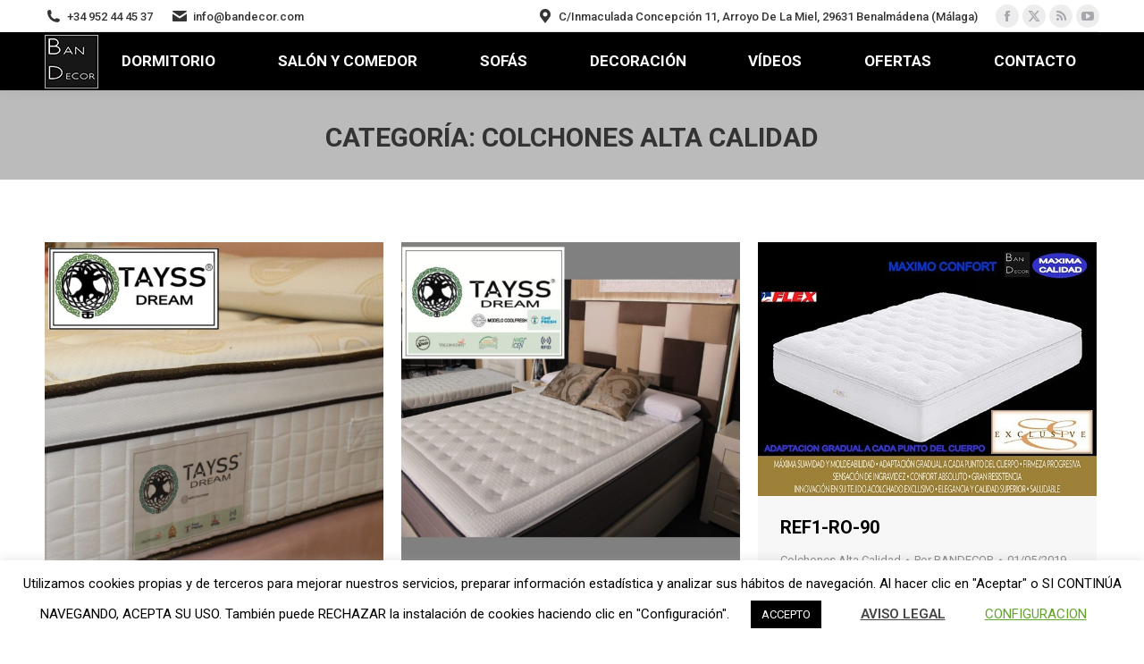

--- FILE ---
content_type: text/html; charset=UTF-8
request_url: https://www.bandecor.com/category/dormitorio/colchoneria-alta-calidad/colchones-alta-calidad/
body_size: 15960
content:
<!DOCTYPE html>
<!--[if !(IE 6) | !(IE 7) | !(IE 8)  ]><!-->
<html lang="es" prefix="og: https://ogp.me/ns#" class="no-js">
<!--<![endif]-->
<head>
	<meta charset="UTF-8" />
				<meta name="viewport" content="width=device-width, initial-scale=1, maximum-scale=1, user-scalable=0"/>
			<meta name="theme-color" content="#999999"/>	<link rel="profile" href="https://gmpg.org/xfn/11" />
		<style>img:is([sizes="auto" i], [sizes^="auto," i]) { contain-intrinsic-size: 3000px 1500px }</style>
	
<!-- Optimización para motores de búsqueda de Rank Math -  https://rankmath.com/ -->
<title>Colchones Alta Calidad - BANDECOR - MUEBLES BANDERAS</title>
<meta name="robots" content="index, follow, max-snippet:-1, max-video-preview:-1, max-image-preview:large"/>
<link rel="canonical" href="https://www.bandecor.com/category/dormitorio/colchoneria-alta-calidad/colchones-alta-calidad/" />
<meta property="og:locale" content="es_ES" />
<meta property="og:type" content="article" />
<meta property="og:title" content="Colchones Alta Calidad - BANDECOR - MUEBLES BANDERAS" />
<meta property="og:url" content="https://www.bandecor.com/category/dormitorio/colchoneria-alta-calidad/colchones-alta-calidad/" />
<meta property="og:site_name" content="BANDECOR - MUEBLES BANDERAS" />
<meta name="twitter:card" content="summary_large_image" />
<meta name="twitter:title" content="Colchones Alta Calidad - BANDECOR - MUEBLES BANDERAS" />
<meta name="twitter:label1" content="Entradas" />
<meta name="twitter:data1" content="6" />
<script type="application/ld+json" class="rank-math-schema">{"@context":"https://schema.org","@graph":[{"@type":"FurnitureStore","@id":"https://www.bandecor.com/#organization","name":"BANDECOR - MUEBLES BANDERAS","url":"https://www.bandecor.com","logo":{"@type":"ImageObject","@id":"https://www.bandecor.com/#logo","url":"https://www.bandecor.com/wp-content/uploads/2023/04/bandecor-logo-cuadrado-base.jpg","contentUrl":"https://www.bandecor.com/wp-content/uploads/2023/04/bandecor-logo-cuadrado-base.jpg","caption":"BANDECOR - MUEBLES BANDERAS","inLanguage":"es","width":"2362","height":"2362"},"openingHours":["Monday,Tuesday,Wednesday,Thursday,Friday,Saturday,Sunday 09:00-17:00"],"image":{"@id":"https://www.bandecor.com/#logo"}},{"@type":"WebSite","@id":"https://www.bandecor.com/#website","url":"https://www.bandecor.com","name":"BANDECOR - MUEBLES BANDERAS","alternateName":"BANDECOR","publisher":{"@id":"https://www.bandecor.com/#organization"},"inLanguage":"es"},{"@type":"CollectionPage","@id":"https://www.bandecor.com/category/dormitorio/colchoneria-alta-calidad/colchones-alta-calidad/#webpage","url":"https://www.bandecor.com/category/dormitorio/colchoneria-alta-calidad/colchones-alta-calidad/","name":"Colchones Alta Calidad - BANDECOR - MUEBLES BANDERAS","isPartOf":{"@id":"https://www.bandecor.com/#website"},"inLanguage":"es"}]}</script>
<!-- /Plugin Rank Math WordPress SEO -->

<link rel='dns-prefetch' href='//maps.googleapis.com' />
<link rel='dns-prefetch' href='//fonts.googleapis.com' />
<link rel="alternate" type="application/rss+xml" title="BANDECOR - MUEBLES BANDERAS &raquo; Feed" href="https://www.bandecor.com/feed/" />
<link rel="alternate" type="application/rss+xml" title="BANDECOR - MUEBLES BANDERAS &raquo; Feed de los comentarios" href="https://www.bandecor.com/comments/feed/" />
<link rel="alternate" type="application/rss+xml" title="BANDECOR - MUEBLES BANDERAS &raquo; Categoría Colchones Alta Calidad del feed" href="https://www.bandecor.com/category/dormitorio/colchoneria-alta-calidad/colchones-alta-calidad/feed/" />
<script>
window._wpemojiSettings = {"baseUrl":"https:\/\/s.w.org\/images\/core\/emoji\/16.0.1\/72x72\/","ext":".png","svgUrl":"https:\/\/s.w.org\/images\/core\/emoji\/16.0.1\/svg\/","svgExt":".svg","source":{"concatemoji":"https:\/\/www.bandecor.com\/wp-includes\/js\/wp-emoji-release.min.js?ver=6.8.3"}};
/*! This file is auto-generated */
!function(s,n){var o,i,e;function c(e){try{var t={supportTests:e,timestamp:(new Date).valueOf()};sessionStorage.setItem(o,JSON.stringify(t))}catch(e){}}function p(e,t,n){e.clearRect(0,0,e.canvas.width,e.canvas.height),e.fillText(t,0,0);var t=new Uint32Array(e.getImageData(0,0,e.canvas.width,e.canvas.height).data),a=(e.clearRect(0,0,e.canvas.width,e.canvas.height),e.fillText(n,0,0),new Uint32Array(e.getImageData(0,0,e.canvas.width,e.canvas.height).data));return t.every(function(e,t){return e===a[t]})}function u(e,t){e.clearRect(0,0,e.canvas.width,e.canvas.height),e.fillText(t,0,0);for(var n=e.getImageData(16,16,1,1),a=0;a<n.data.length;a++)if(0!==n.data[a])return!1;return!0}function f(e,t,n,a){switch(t){case"flag":return n(e,"\ud83c\udff3\ufe0f\u200d\u26a7\ufe0f","\ud83c\udff3\ufe0f\u200b\u26a7\ufe0f")?!1:!n(e,"\ud83c\udde8\ud83c\uddf6","\ud83c\udde8\u200b\ud83c\uddf6")&&!n(e,"\ud83c\udff4\udb40\udc67\udb40\udc62\udb40\udc65\udb40\udc6e\udb40\udc67\udb40\udc7f","\ud83c\udff4\u200b\udb40\udc67\u200b\udb40\udc62\u200b\udb40\udc65\u200b\udb40\udc6e\u200b\udb40\udc67\u200b\udb40\udc7f");case"emoji":return!a(e,"\ud83e\udedf")}return!1}function g(e,t,n,a){var r="undefined"!=typeof WorkerGlobalScope&&self instanceof WorkerGlobalScope?new OffscreenCanvas(300,150):s.createElement("canvas"),o=r.getContext("2d",{willReadFrequently:!0}),i=(o.textBaseline="top",o.font="600 32px Arial",{});return e.forEach(function(e){i[e]=t(o,e,n,a)}),i}function t(e){var t=s.createElement("script");t.src=e,t.defer=!0,s.head.appendChild(t)}"undefined"!=typeof Promise&&(o="wpEmojiSettingsSupports",i=["flag","emoji"],n.supports={everything:!0,everythingExceptFlag:!0},e=new Promise(function(e){s.addEventListener("DOMContentLoaded",e,{once:!0})}),new Promise(function(t){var n=function(){try{var e=JSON.parse(sessionStorage.getItem(o));if("object"==typeof e&&"number"==typeof e.timestamp&&(new Date).valueOf()<e.timestamp+604800&&"object"==typeof e.supportTests)return e.supportTests}catch(e){}return null}();if(!n){if("undefined"!=typeof Worker&&"undefined"!=typeof OffscreenCanvas&&"undefined"!=typeof URL&&URL.createObjectURL&&"undefined"!=typeof Blob)try{var e="postMessage("+g.toString()+"("+[JSON.stringify(i),f.toString(),p.toString(),u.toString()].join(",")+"));",a=new Blob([e],{type:"text/javascript"}),r=new Worker(URL.createObjectURL(a),{name:"wpTestEmojiSupports"});return void(r.onmessage=function(e){c(n=e.data),r.terminate(),t(n)})}catch(e){}c(n=g(i,f,p,u))}t(n)}).then(function(e){for(var t in e)n.supports[t]=e[t],n.supports.everything=n.supports.everything&&n.supports[t],"flag"!==t&&(n.supports.everythingExceptFlag=n.supports.everythingExceptFlag&&n.supports[t]);n.supports.everythingExceptFlag=n.supports.everythingExceptFlag&&!n.supports.flag,n.DOMReady=!1,n.readyCallback=function(){n.DOMReady=!0}}).then(function(){return e}).then(function(){var e;n.supports.everything||(n.readyCallback(),(e=n.source||{}).concatemoji?t(e.concatemoji):e.wpemoji&&e.twemoji&&(t(e.twemoji),t(e.wpemoji)))}))}((window,document),window._wpemojiSettings);
</script>
<style id='wp-emoji-styles-inline-css'>

	img.wp-smiley, img.emoji {
		display: inline !important;
		border: none !important;
		box-shadow: none !important;
		height: 1em !important;
		width: 1em !important;
		margin: 0 0.07em !important;
		vertical-align: -0.1em !important;
		background: none !important;
		padding: 0 !important;
	}
</style>
<style id='classic-theme-styles-inline-css'>
/*! This file is auto-generated */
.wp-block-button__link{color:#fff;background-color:#32373c;border-radius:9999px;box-shadow:none;text-decoration:none;padding:calc(.667em + 2px) calc(1.333em + 2px);font-size:1.125em}.wp-block-file__button{background:#32373c;color:#fff;text-decoration:none}
</style>
<style id='global-styles-inline-css'>
:root{--wp--preset--aspect-ratio--square: 1;--wp--preset--aspect-ratio--4-3: 4/3;--wp--preset--aspect-ratio--3-4: 3/4;--wp--preset--aspect-ratio--3-2: 3/2;--wp--preset--aspect-ratio--2-3: 2/3;--wp--preset--aspect-ratio--16-9: 16/9;--wp--preset--aspect-ratio--9-16: 9/16;--wp--preset--color--black: #000000;--wp--preset--color--cyan-bluish-gray: #abb8c3;--wp--preset--color--white: #FFF;--wp--preset--color--pale-pink: #f78da7;--wp--preset--color--vivid-red: #cf2e2e;--wp--preset--color--luminous-vivid-orange: #ff6900;--wp--preset--color--luminous-vivid-amber: #fcb900;--wp--preset--color--light-green-cyan: #7bdcb5;--wp--preset--color--vivid-green-cyan: #00d084;--wp--preset--color--pale-cyan-blue: #8ed1fc;--wp--preset--color--vivid-cyan-blue: #0693e3;--wp--preset--color--vivid-purple: #9b51e0;--wp--preset--color--accent: #999999;--wp--preset--color--dark-gray: #111;--wp--preset--color--light-gray: #767676;--wp--preset--gradient--vivid-cyan-blue-to-vivid-purple: linear-gradient(135deg,rgba(6,147,227,1) 0%,rgb(155,81,224) 100%);--wp--preset--gradient--light-green-cyan-to-vivid-green-cyan: linear-gradient(135deg,rgb(122,220,180) 0%,rgb(0,208,130) 100%);--wp--preset--gradient--luminous-vivid-amber-to-luminous-vivid-orange: linear-gradient(135deg,rgba(252,185,0,1) 0%,rgba(255,105,0,1) 100%);--wp--preset--gradient--luminous-vivid-orange-to-vivid-red: linear-gradient(135deg,rgba(255,105,0,1) 0%,rgb(207,46,46) 100%);--wp--preset--gradient--very-light-gray-to-cyan-bluish-gray: linear-gradient(135deg,rgb(238,238,238) 0%,rgb(169,184,195) 100%);--wp--preset--gradient--cool-to-warm-spectrum: linear-gradient(135deg,rgb(74,234,220) 0%,rgb(151,120,209) 20%,rgb(207,42,186) 40%,rgb(238,44,130) 60%,rgb(251,105,98) 80%,rgb(254,248,76) 100%);--wp--preset--gradient--blush-light-purple: linear-gradient(135deg,rgb(255,206,236) 0%,rgb(152,150,240) 100%);--wp--preset--gradient--blush-bordeaux: linear-gradient(135deg,rgb(254,205,165) 0%,rgb(254,45,45) 50%,rgb(107,0,62) 100%);--wp--preset--gradient--luminous-dusk: linear-gradient(135deg,rgb(255,203,112) 0%,rgb(199,81,192) 50%,rgb(65,88,208) 100%);--wp--preset--gradient--pale-ocean: linear-gradient(135deg,rgb(255,245,203) 0%,rgb(182,227,212) 50%,rgb(51,167,181) 100%);--wp--preset--gradient--electric-grass: linear-gradient(135deg,rgb(202,248,128) 0%,rgb(113,206,126) 100%);--wp--preset--gradient--midnight: linear-gradient(135deg,rgb(2,3,129) 0%,rgb(40,116,252) 100%);--wp--preset--font-size--small: 13px;--wp--preset--font-size--medium: 20px;--wp--preset--font-size--large: 36px;--wp--preset--font-size--x-large: 42px;--wp--preset--spacing--20: 0.44rem;--wp--preset--spacing--30: 0.67rem;--wp--preset--spacing--40: 1rem;--wp--preset--spacing--50: 1.5rem;--wp--preset--spacing--60: 2.25rem;--wp--preset--spacing--70: 3.38rem;--wp--preset--spacing--80: 5.06rem;--wp--preset--shadow--natural: 6px 6px 9px rgba(0, 0, 0, 0.2);--wp--preset--shadow--deep: 12px 12px 50px rgba(0, 0, 0, 0.4);--wp--preset--shadow--sharp: 6px 6px 0px rgba(0, 0, 0, 0.2);--wp--preset--shadow--outlined: 6px 6px 0px -3px rgba(255, 255, 255, 1), 6px 6px rgba(0, 0, 0, 1);--wp--preset--shadow--crisp: 6px 6px 0px rgba(0, 0, 0, 1);}:where(.is-layout-flex){gap: 0.5em;}:where(.is-layout-grid){gap: 0.5em;}body .is-layout-flex{display: flex;}.is-layout-flex{flex-wrap: wrap;align-items: center;}.is-layout-flex > :is(*, div){margin: 0;}body .is-layout-grid{display: grid;}.is-layout-grid > :is(*, div){margin: 0;}:where(.wp-block-columns.is-layout-flex){gap: 2em;}:where(.wp-block-columns.is-layout-grid){gap: 2em;}:where(.wp-block-post-template.is-layout-flex){gap: 1.25em;}:where(.wp-block-post-template.is-layout-grid){gap: 1.25em;}.has-black-color{color: var(--wp--preset--color--black) !important;}.has-cyan-bluish-gray-color{color: var(--wp--preset--color--cyan-bluish-gray) !important;}.has-white-color{color: var(--wp--preset--color--white) !important;}.has-pale-pink-color{color: var(--wp--preset--color--pale-pink) !important;}.has-vivid-red-color{color: var(--wp--preset--color--vivid-red) !important;}.has-luminous-vivid-orange-color{color: var(--wp--preset--color--luminous-vivid-orange) !important;}.has-luminous-vivid-amber-color{color: var(--wp--preset--color--luminous-vivid-amber) !important;}.has-light-green-cyan-color{color: var(--wp--preset--color--light-green-cyan) !important;}.has-vivid-green-cyan-color{color: var(--wp--preset--color--vivid-green-cyan) !important;}.has-pale-cyan-blue-color{color: var(--wp--preset--color--pale-cyan-blue) !important;}.has-vivid-cyan-blue-color{color: var(--wp--preset--color--vivid-cyan-blue) !important;}.has-vivid-purple-color{color: var(--wp--preset--color--vivid-purple) !important;}.has-black-background-color{background-color: var(--wp--preset--color--black) !important;}.has-cyan-bluish-gray-background-color{background-color: var(--wp--preset--color--cyan-bluish-gray) !important;}.has-white-background-color{background-color: var(--wp--preset--color--white) !important;}.has-pale-pink-background-color{background-color: var(--wp--preset--color--pale-pink) !important;}.has-vivid-red-background-color{background-color: var(--wp--preset--color--vivid-red) !important;}.has-luminous-vivid-orange-background-color{background-color: var(--wp--preset--color--luminous-vivid-orange) !important;}.has-luminous-vivid-amber-background-color{background-color: var(--wp--preset--color--luminous-vivid-amber) !important;}.has-light-green-cyan-background-color{background-color: var(--wp--preset--color--light-green-cyan) !important;}.has-vivid-green-cyan-background-color{background-color: var(--wp--preset--color--vivid-green-cyan) !important;}.has-pale-cyan-blue-background-color{background-color: var(--wp--preset--color--pale-cyan-blue) !important;}.has-vivid-cyan-blue-background-color{background-color: var(--wp--preset--color--vivid-cyan-blue) !important;}.has-vivid-purple-background-color{background-color: var(--wp--preset--color--vivid-purple) !important;}.has-black-border-color{border-color: var(--wp--preset--color--black) !important;}.has-cyan-bluish-gray-border-color{border-color: var(--wp--preset--color--cyan-bluish-gray) !important;}.has-white-border-color{border-color: var(--wp--preset--color--white) !important;}.has-pale-pink-border-color{border-color: var(--wp--preset--color--pale-pink) !important;}.has-vivid-red-border-color{border-color: var(--wp--preset--color--vivid-red) !important;}.has-luminous-vivid-orange-border-color{border-color: var(--wp--preset--color--luminous-vivid-orange) !important;}.has-luminous-vivid-amber-border-color{border-color: var(--wp--preset--color--luminous-vivid-amber) !important;}.has-light-green-cyan-border-color{border-color: var(--wp--preset--color--light-green-cyan) !important;}.has-vivid-green-cyan-border-color{border-color: var(--wp--preset--color--vivid-green-cyan) !important;}.has-pale-cyan-blue-border-color{border-color: var(--wp--preset--color--pale-cyan-blue) !important;}.has-vivid-cyan-blue-border-color{border-color: var(--wp--preset--color--vivid-cyan-blue) !important;}.has-vivid-purple-border-color{border-color: var(--wp--preset--color--vivid-purple) !important;}.has-vivid-cyan-blue-to-vivid-purple-gradient-background{background: var(--wp--preset--gradient--vivid-cyan-blue-to-vivid-purple) !important;}.has-light-green-cyan-to-vivid-green-cyan-gradient-background{background: var(--wp--preset--gradient--light-green-cyan-to-vivid-green-cyan) !important;}.has-luminous-vivid-amber-to-luminous-vivid-orange-gradient-background{background: var(--wp--preset--gradient--luminous-vivid-amber-to-luminous-vivid-orange) !important;}.has-luminous-vivid-orange-to-vivid-red-gradient-background{background: var(--wp--preset--gradient--luminous-vivid-orange-to-vivid-red) !important;}.has-very-light-gray-to-cyan-bluish-gray-gradient-background{background: var(--wp--preset--gradient--very-light-gray-to-cyan-bluish-gray) !important;}.has-cool-to-warm-spectrum-gradient-background{background: var(--wp--preset--gradient--cool-to-warm-spectrum) !important;}.has-blush-light-purple-gradient-background{background: var(--wp--preset--gradient--blush-light-purple) !important;}.has-blush-bordeaux-gradient-background{background: var(--wp--preset--gradient--blush-bordeaux) !important;}.has-luminous-dusk-gradient-background{background: var(--wp--preset--gradient--luminous-dusk) !important;}.has-pale-ocean-gradient-background{background: var(--wp--preset--gradient--pale-ocean) !important;}.has-electric-grass-gradient-background{background: var(--wp--preset--gradient--electric-grass) !important;}.has-midnight-gradient-background{background: var(--wp--preset--gradient--midnight) !important;}.has-small-font-size{font-size: var(--wp--preset--font-size--small) !important;}.has-medium-font-size{font-size: var(--wp--preset--font-size--medium) !important;}.has-large-font-size{font-size: var(--wp--preset--font-size--large) !important;}.has-x-large-font-size{font-size: var(--wp--preset--font-size--x-large) !important;}
:where(.wp-block-post-template.is-layout-flex){gap: 1.25em;}:where(.wp-block-post-template.is-layout-grid){gap: 1.25em;}
:where(.wp-block-columns.is-layout-flex){gap: 2em;}:where(.wp-block-columns.is-layout-grid){gap: 2em;}
:root :where(.wp-block-pullquote){font-size: 1.5em;line-height: 1.6;}
</style>
<link rel='stylesheet' id='cookie-law-info-css' href='https://www.bandecor.com/wp-content/plugins/cookie-law-info/legacy/public/css/cookie-law-info-public.css?ver=3.3.5' media='all' />
<link rel='stylesheet' id='cookie-law-info-gdpr-css' href='https://www.bandecor.com/wp-content/plugins/cookie-law-info/legacy/public/css/cookie-law-info-gdpr.css?ver=3.3.5' media='all' />
<link rel='stylesheet' id='the7-font-css' href='https://www.bandecor.com/wp-content/themes/dt-the7/fonts/icomoon-the7-font/icomoon-the7-font.min.css?ver=12.9.1' media='all' />
<link rel='stylesheet' id='the7-awesome-fonts-css' href='https://www.bandecor.com/wp-content/themes/dt-the7/fonts/FontAwesome/css/all.min.css?ver=12.9.1' media='all' />
<link rel='stylesheet' id='the7-awesome-fonts-back-css' href='https://www.bandecor.com/wp-content/themes/dt-the7/fonts/FontAwesome/back-compat.min.css?ver=12.9.1' media='all' />
<link rel='stylesheet' id='the7-Defaults-css' href='https://www.bandecor.com/wp-content/uploads/smile_fonts/Defaults/Defaults.css?ver=6.8.3' media='all' />
<link rel='stylesheet' id='the7-icomoon-font-awesome-14x14-css' href='https://www.bandecor.com/wp-content/uploads/smile_fonts/icomoon-font-awesome-14x14/icomoon-font-awesome-14x14.css?ver=6.8.3' media='all' />
<link rel='stylesheet' id='js_composer_front-css' href='//www.bandecor.com/wp-content/uploads/js_composer/js_composer_front_custom.css?ver=8.6.1' media='all' />
<link rel='stylesheet' id='dt-web-fonts-css' href='https://fonts.googleapis.com/css?family=Roboto:400,500,600,700%7CRoboto+Condensed:400,600,700' media='all' />
<link rel='stylesheet' id='dt-main-css' href='https://www.bandecor.com/wp-content/themes/dt-the7/css/main.min.css?ver=12.9.1' media='all' />
<style id='dt-main-inline-css'>
body #load {
  display: block;
  height: 100%;
  overflow: hidden;
  position: fixed;
  width: 100%;
  z-index: 9901;
  opacity: 1;
  visibility: visible;
  transition: all .35s ease-out;
}
.load-wrap {
  width: 100%;
  height: 100%;
  background-position: center center;
  background-repeat: no-repeat;
  text-align: center;
  display: -ms-flexbox;
  display: -ms-flex;
  display: flex;
  -ms-align-items: center;
  -ms-flex-align: center;
  align-items: center;
  -ms-flex-flow: column wrap;
  flex-flow: column wrap;
  -ms-flex-pack: center;
  -ms-justify-content: center;
  justify-content: center;
}
.load-wrap > svg {
  position: absolute;
  top: 50%;
  left: 50%;
  transform: translate(-50%,-50%);
}
#load {
  background: var(--the7-elementor-beautiful-loading-bg,rgba(51,51,51,0.3));
  --the7-beautiful-spinner-color2: var(--the7-beautiful-spinner-color,#000000);
}

</style>
<link rel='stylesheet' id='the7-custom-scrollbar-css' href='https://www.bandecor.com/wp-content/themes/dt-the7/lib/custom-scrollbar/custom-scrollbar.min.css?ver=12.9.1' media='all' />
<link rel='stylesheet' id='the7-wpbakery-css' href='https://www.bandecor.com/wp-content/themes/dt-the7/css/wpbakery.min.css?ver=12.9.1' media='all' />
<link rel='stylesheet' id='the7-css-vars-css' href='https://www.bandecor.com/wp-content/uploads/the7-css/css-vars.css?ver=f468312b37ea' media='all' />
<link rel='stylesheet' id='dt-custom-css' href='https://www.bandecor.com/wp-content/uploads/the7-css/custom.css?ver=f468312b37ea' media='all' />
<link rel='stylesheet' id='dt-media-css' href='https://www.bandecor.com/wp-content/uploads/the7-css/media.css?ver=f468312b37ea' media='all' />
<link rel='stylesheet' id='the7-mega-menu-css' href='https://www.bandecor.com/wp-content/uploads/the7-css/mega-menu.css?ver=f468312b37ea' media='all' />
<link rel='stylesheet' id='the7-elements-css' href='https://www.bandecor.com/wp-content/uploads/the7-css/post-type-dynamic.css?ver=f468312b37ea' media='all' />
<link rel='stylesheet' id='style-css' href='https://www.bandecor.com/wp-content/themes/dt-the7/style.css?ver=12.9.1' media='all' />
<link rel='stylesheet' id='ultimate-vc-addons-style-min-css' href='https://www.bandecor.com/wp-content/plugins/Ultimate_VC_Addons/assets/min-css/ultimate.min.css?ver=3.21.1' media='all' />
<link rel='stylesheet' id='ultimate-vc-addons-icons-css' href='https://www.bandecor.com/wp-content/plugins/Ultimate_VC_Addons/assets/css/icons.css?ver=3.21.1' media='all' />
<link rel='stylesheet' id='ultimate-vc-addons-vidcons-css' href='https://www.bandecor.com/wp-content/plugins/Ultimate_VC_Addons/assets/fonts/vidcons.css?ver=3.21.1' media='all' />
<link rel='stylesheet' id='ultimate-vc-addons-selected-google-fonts-style-css' href='https://fonts.googleapis.com/css?family=Roboto+Condensed:normal,700|Roboto:normal,700&#038;subset=latin-ext,cyrillic-ext,cyrillic,greek-ext,greek,latin,vietnamese' media='all' />
<script src="https://www.bandecor.com/wp-includes/js/jquery/jquery.min.js?ver=3.7.1" id="jquery-core-js"></script>
<script src="https://www.bandecor.com/wp-includes/js/jquery/jquery-migrate.min.js?ver=3.4.1" id="jquery-migrate-js"></script>
<script id="cookie-law-info-js-extra">
var Cli_Data = {"nn_cookie_ids":[],"cookielist":[],"non_necessary_cookies":[],"ccpaEnabled":"","ccpaRegionBased":"","ccpaBarEnabled":"","strictlyEnabled":["necessary","obligatoire"],"ccpaType":"gdpr","js_blocking":"","custom_integration":"","triggerDomRefresh":"","secure_cookies":""};
var cli_cookiebar_settings = {"animate_speed_hide":"500","animate_speed_show":"500","background":"#FFF","border":"#b1a6a6c2","border_on":"","button_1_button_colour":"#000","button_1_button_hover":"#000000","button_1_link_colour":"#fff","button_1_as_button":"1","button_1_new_win":"","button_2_button_colour":"#333","button_2_button_hover":"#292929","button_2_link_colour":"#444","button_2_as_button":"","button_2_hidebar":"","button_3_button_colour":"#000","button_3_button_hover":"#000000","button_3_link_colour":"#fff","button_3_as_button":"1","button_3_new_win":"","button_4_button_colour":"#000","button_4_button_hover":"#000000","button_4_link_colour":"#62a329","button_4_as_button":"","button_7_button_colour":"#61a229","button_7_button_hover":"#4e8221","button_7_link_colour":"#fff","button_7_as_button":"1","button_7_new_win":"","font_family":"inherit","header_fix":"","notify_animate_hide":"1","notify_animate_show":"","notify_div_id":"#cookie-law-info-bar","notify_position_horizontal":"right","notify_position_vertical":"bottom","scroll_close":"","scroll_close_reload":"","accept_close_reload":"","reject_close_reload":"1","showagain_tab":"","showagain_background":"#fff","showagain_border":"#000","showagain_div_id":"#cookie-law-info-again","showagain_x_position":"100px","text":"#000","show_once_yn":"","show_once":"10000","logging_on":"","as_popup":"","popup_overlay":"1","bar_heading_text":"","cookie_bar_as":"banner","popup_showagain_position":"bottom-right","widget_position":"left"};
var log_object = {"ajax_url":"https:\/\/www.bandecor.com\/wp-admin\/admin-ajax.php"};
</script>
<script src="https://www.bandecor.com/wp-content/plugins/cookie-law-info/legacy/public/js/cookie-law-info-public.js?ver=3.3.5" id="cookie-law-info-js"></script>
<script data-jetpack-boost="ignore" src="//www.bandecor.com/wp-content/plugins/revslider/sr6/assets/js/rbtools.min.js?ver=6.7.37" id="tp-tools-js"></script>
<script data-jetpack-boost="ignore" src="//www.bandecor.com/wp-content/plugins/revslider/sr6/assets/js/rs6.min.js?ver=6.7.37" id="revmin-js"></script>
<script id="dt-above-fold-js-extra">
var dtLocal = {"themeUrl":"https:\/\/www.bandecor.com\/wp-content\/themes\/dt-the7","passText":"Para ver esta publicaci\u00f3n protegida, introduce la contrase\u00f1a debajo:","moreButtonText":{"loading":"Cargando...","loadMore":"Cargar m\u00e1s"},"postID":"1051","ajaxurl":"https:\/\/www.bandecor.com\/wp-admin\/admin-ajax.php","REST":{"baseUrl":"https:\/\/www.bandecor.com\/wp-json\/the7\/v1","endpoints":{"sendMail":"\/send-mail"}},"contactMessages":{"required":"Existen errores.","terms":"Please accept the privacy policy.","fillTheCaptchaError":"Please, fill the captcha."},"captchaSiteKey":"","ajaxNonce":"033de2b2ef","pageData":{"type":"archive","template":"archive","layout":"masonry"},"themeSettings":{"smoothScroll":"off","lazyLoading":false,"desktopHeader":{"height":60},"ToggleCaptionEnabled":"disabled","ToggleCaption":"Navigation","floatingHeader":{"showAfter":140,"showMenu":true,"height":60,"logo":{"showLogo":true,"html":"<img class=\" preload-me\" src=\"https:\/\/www.bandecor.com\/wp-content\/uploads\/2019\/04\/bandecor-logo-60.jpg\" srcset=\"https:\/\/www.bandecor.com\/wp-content\/uploads\/2019\/04\/bandecor-logo-60.jpg 60w, https:\/\/www.bandecor.com\/wp-content\/uploads\/2019\/04\/bandecor-logo-60.jpg 60w\" width=\"60\" height=\"60\"   sizes=\"60px\" alt=\"BANDECOR - MUEBLES BANDERAS\" \/>","url":"https:\/\/www.bandecor.com\/"}},"topLine":{"floatingTopLine":{"logo":{"showLogo":false,"html":""}}},"mobileHeader":{"firstSwitchPoint":1050,"secondSwitchPoint":778,"firstSwitchPointHeight":60,"secondSwitchPointHeight":60,"mobileToggleCaptionEnabled":"left","mobileToggleCaption":"MENU"},"stickyMobileHeaderFirstSwitch":{"logo":{"html":"<img class=\" preload-me\" src=\"https:\/\/www.bandecor.com\/wp-content\/uploads\/2019\/04\/bandecor-logo-60.jpg\" srcset=\"https:\/\/www.bandecor.com\/wp-content\/uploads\/2019\/04\/bandecor-logo-60.jpg 60w, https:\/\/www.bandecor.com\/wp-content\/uploads\/2019\/04\/bandecor-logo-60.jpg 60w\" width=\"60\" height=\"60\"   sizes=\"60px\" alt=\"BANDECOR - MUEBLES BANDERAS\" \/>"}},"stickyMobileHeaderSecondSwitch":{"logo":{"html":"<img class=\" preload-me\" src=\"https:\/\/www.bandecor.com\/wp-content\/uploads\/2019\/04\/bandecor-logo-60.jpg\" srcset=\"https:\/\/www.bandecor.com\/wp-content\/uploads\/2019\/04\/bandecor-logo-60.jpg 60w, https:\/\/www.bandecor.com\/wp-content\/uploads\/2019\/04\/bandecor-logo-60.jpg 60w\" width=\"60\" height=\"60\"   sizes=\"60px\" alt=\"BANDECOR - MUEBLES BANDERAS\" \/>"}},"sidebar":{"switchPoint":990},"boxedWidth":"1340px"},"VCMobileScreenWidth":"778"};
var dtShare = {"shareButtonText":{"facebook":"Compartir en Facebook","twitter":"Share on X","pinterest":"Tweet","linkedin":"Compartir en Linkedin","whatsapp":"Compartir en Whatsapp"},"overlayOpacity":"85"};
</script>
<script src="https://www.bandecor.com/wp-content/themes/dt-the7/js/above-the-fold.min.js?ver=12.9.1" id="dt-above-fold-js"></script>
<script src="https://www.bandecor.com/wp-content/plugins/Ultimate_VC_Addons/assets/min-js/modernizr-custom.min.js?ver=3.21.1" id="ultimate-vc-addons-modernizr-js"></script>
<script src="https://www.bandecor.com/wp-content/plugins/Ultimate_VC_Addons/assets/min-js/jquery-ui.min.js?ver=3.21.1" id="jquery_ui-js"></script>
<script src="https://maps.googleapis.com/maps/api/js" id="ultimate-vc-addons-googleapis-js"></script>
<script src="https://www.bandecor.com/wp-includes/js/jquery/ui/core.min.js?ver=1.13.3" id="jquery-ui-core-js"></script>
<script src="https://www.bandecor.com/wp-includes/js/jquery/ui/mouse.min.js?ver=1.13.3" id="jquery-ui-mouse-js"></script>
<script src="https://www.bandecor.com/wp-includes/js/jquery/ui/slider.min.js?ver=1.13.3" id="jquery-ui-slider-js"></script>
<script src="https://www.bandecor.com/wp-content/plugins/Ultimate_VC_Addons/assets/min-js/jquery-ui-labeledslider.min.js?ver=3.21.1" id="ultimate-vc-addons_range_tick-js"></script>
<script src="https://www.bandecor.com/wp-content/plugins/Ultimate_VC_Addons/assets/min-js/ultimate.min.js?ver=3.21.1" id="ultimate-vc-addons-script-js"></script>
<script src="https://www.bandecor.com/wp-content/plugins/Ultimate_VC_Addons/assets/min-js/modal-all.min.js?ver=3.21.1" id="ultimate-vc-addons-modal-all-js"></script>
<script src="https://www.bandecor.com/wp-content/plugins/Ultimate_VC_Addons/assets/min-js/jparallax.min.js?ver=3.21.1" id="ultimate-vc-addons-jquery.shake-js"></script>
<script src="https://www.bandecor.com/wp-content/plugins/Ultimate_VC_Addons/assets/min-js/vhparallax.min.js?ver=3.21.1" id="ultimate-vc-addons-jquery.vhparallax-js"></script>
<script src="https://www.bandecor.com/wp-content/plugins/Ultimate_VC_Addons/assets/min-js/ultimate_bg.min.js?ver=3.21.1" id="ultimate-vc-addons-row-bg-js"></script>
<script src="https://www.bandecor.com/wp-content/plugins/Ultimate_VC_Addons/assets/min-js/mb-YTPlayer.min.js?ver=3.21.1" id="ultimate-vc-addons-jquery.ytplayer-js"></script>
<script></script><link rel="https://api.w.org/" href="https://www.bandecor.com/wp-json/" /><link rel="alternate" title="JSON" type="application/json" href="https://www.bandecor.com/wp-json/wp/v2/categories/43" /><link rel="EditURI" type="application/rsd+xml" title="RSD" href="https://www.bandecor.com/xmlrpc.php?rsd" />
<meta name="generator" content="WordPress 6.8.3" />

<!-- Meta Pixel Code -->
<script type='text/javascript'>
!function(f,b,e,v,n,t,s){if(f.fbq)return;n=f.fbq=function(){n.callMethod?
n.callMethod.apply(n,arguments):n.queue.push(arguments)};if(!f._fbq)f._fbq=n;
n.push=n;n.loaded=!0;n.version='2.0';n.queue=[];t=b.createElement(e);t.async=!0;
t.src=v;s=b.getElementsByTagName(e)[0];s.parentNode.insertBefore(t,s)}(window,
document,'script','https://connect.facebook.net/en_US/fbevents.js');
</script>
<!-- End Meta Pixel Code -->
<script type='text/javascript'>var url = window.location.origin + '?ob=open-bridge';
            fbq('set', 'openbridge', '140592096353546', url);
fbq('init', '140592096353546', {}, {
    "agent": "wordpress-6.8.3-4.1.5"
})</script><script type='text/javascript'>
    fbq('track', 'PageView', []);
  </script><meta name="generator" content="Powered by WPBakery Page Builder - drag and drop page builder for WordPress."/>
<meta name="generator" content="Powered by Slider Revolution 6.7.37 - responsive, Mobile-Friendly Slider Plugin for WordPress with comfortable drag and drop interface." />
<script type="text/javascript" id="the7-loader-script">
document.addEventListener("DOMContentLoaded", function(event) {
	var load = document.getElementById("load");
	if(!load.classList.contains('loader-removed')){
		var removeLoading = setTimeout(function() {
			load.className += " loader-removed";
		}, 300);
	}
});
</script>
		<link rel="icon" href="https://www.bandecor.com/wp-content/uploads/2019/04/bandecor-logo-16.jpg" type="image/jpeg" sizes="16x16"/><link rel="icon" href="https://www.bandecor.com/wp-content/uploads/2019/04/bandecor-logo-32.jpg" type="image/jpeg" sizes="32x32"/><script data-jetpack-boost="ignore">function setREVStartSize(e){
			//window.requestAnimationFrame(function() {
				window.RSIW = window.RSIW===undefined ? window.innerWidth : window.RSIW;
				window.RSIH = window.RSIH===undefined ? window.innerHeight : window.RSIH;
				try {
					var pw = document.getElementById(e.c).parentNode.offsetWidth,
						newh;
					pw = pw===0 || isNaN(pw) || (e.l=="fullwidth" || e.layout=="fullwidth") ? window.RSIW : pw;
					e.tabw = e.tabw===undefined ? 0 : parseInt(e.tabw);
					e.thumbw = e.thumbw===undefined ? 0 : parseInt(e.thumbw);
					e.tabh = e.tabh===undefined ? 0 : parseInt(e.tabh);
					e.thumbh = e.thumbh===undefined ? 0 : parseInt(e.thumbh);
					e.tabhide = e.tabhide===undefined ? 0 : parseInt(e.tabhide);
					e.thumbhide = e.thumbhide===undefined ? 0 : parseInt(e.thumbhide);
					e.mh = e.mh===undefined || e.mh=="" || e.mh==="auto" ? 0 : parseInt(e.mh,0);
					if(e.layout==="fullscreen" || e.l==="fullscreen")
						newh = Math.max(e.mh,window.RSIH);
					else{
						e.gw = Array.isArray(e.gw) ? e.gw : [e.gw];
						for (var i in e.rl) if (e.gw[i]===undefined || e.gw[i]===0) e.gw[i] = e.gw[i-1];
						e.gh = e.el===undefined || e.el==="" || (Array.isArray(e.el) && e.el.length==0)? e.gh : e.el;
						e.gh = Array.isArray(e.gh) ? e.gh : [e.gh];
						for (var i in e.rl) if (e.gh[i]===undefined || e.gh[i]===0) e.gh[i] = e.gh[i-1];
											
						var nl = new Array(e.rl.length),
							ix = 0,
							sl;
						e.tabw = e.tabhide>=pw ? 0 : e.tabw;
						e.thumbw = e.thumbhide>=pw ? 0 : e.thumbw;
						e.tabh = e.tabhide>=pw ? 0 : e.tabh;
						e.thumbh = e.thumbhide>=pw ? 0 : e.thumbh;
						for (var i in e.rl) nl[i] = e.rl[i]<window.RSIW ? 0 : e.rl[i];
						sl = nl[0];
						for (var i in nl) if (sl>nl[i] && nl[i]>0) { sl = nl[i]; ix=i;}
						var m = pw>(e.gw[ix]+e.tabw+e.thumbw) ? 1 : (pw-(e.tabw+e.thumbw)) / (e.gw[ix]);
						newh =  (e.gh[ix] * m) + (e.tabh + e.thumbh);
					}
					var el = document.getElementById(e.c);
					if (el!==null && el) el.style.height = newh+"px";
					el = document.getElementById(e.c+"_wrapper");
					if (el!==null && el) {
						el.style.height = newh+"px";
						el.style.display = "block";
					}
				} catch(e){
					console.log("Failure at Presize of Slider:" + e)
				}
			//});
		  };</script>
<noscript><style> .wpb_animate_when_almost_visible { opacity: 1; }</style></noscript><!-- Global site tag (gtag.js) - Google Analytics -->
<script async src="https://www.googletagmanager.com/gtag/js?id=UA-26491360-2"></script>
<script>
  window.dataLayer = window.dataLayer || [];
  function gtag(){dataLayer.push(arguments);}
  gtag('js', new Date());

  gtag('config', 'UA-26491360-2');
</script>

<!-- Google tag (gtag.js) -->
<script async src="https://www.googletagmanager.com/gtag/js?id=G-PXM76NH6MH"></script>
<script>
  window.dataLayer = window.dataLayer || [];
  function gtag(){dataLayer.push(arguments);}
  gtag('js', new Date());

  gtag('config', 'G-PXM76NH6MH');
</script></head>
<body id="the7-body" class="archive category category-colchones-alta-calidad category-43 wp-embed-responsive wp-theme-dt-the7 the7-core-ver-2.7.12 layout-masonry description-under-image dt-responsive-on ouside-mobile-menu-close-icon ouside-menu-close-icon mobile-hamburger-close-bg-enable mobile-hamburger-close-bg-hover-enable  fade-medium-mobile-menu-close-icon fade-medium-menu-close-icon srcset-enabled btn-flat custom-btn-color custom-btn-hover-color phantom-slide phantom-shadow-decoration phantom-custom-logo-on sticky-mobile-header top-header first-switch-logo-left first-switch-menu-right second-switch-logo-left second-switch-menu-right right-mobile-menu layzr-loading-on popup-message-style the7-ver-12.9.1 dt-fa-compatibility wpb-js-composer js-comp-ver-8.6.1 vc_responsive">

<!-- Meta Pixel Code -->
<noscript>
<img height="1" width="1" style="display:none" alt="fbpx"
src="https://www.facebook.com/tr?id=140592096353546&ev=PageView&noscript=1" />
</noscript>
<!-- End Meta Pixel Code -->
<!-- The7 12.9.1 -->
<div id="load" class="spinner-loader">
	<div class="load-wrap"><style type="text/css">
    [class*="the7-spinner-animate-"]{
        animation: spinner-animation 1s cubic-bezier(1,1,1,1) infinite;
        x:46.5px;
        y:40px;
        width:7px;
        height:20px;
        fill:var(--the7-beautiful-spinner-color2);
        opacity: 0.2;
    }
    .the7-spinner-animate-2{
        animation-delay: 0.083s;
    }
    .the7-spinner-animate-3{
        animation-delay: 0.166s;
    }
    .the7-spinner-animate-4{
         animation-delay: 0.25s;
    }
    .the7-spinner-animate-5{
         animation-delay: 0.33s;
    }
    .the7-spinner-animate-6{
         animation-delay: 0.416s;
    }
    .the7-spinner-animate-7{
         animation-delay: 0.5s;
    }
    .the7-spinner-animate-8{
         animation-delay: 0.58s;
    }
    .the7-spinner-animate-9{
         animation-delay: 0.666s;
    }
    .the7-spinner-animate-10{
         animation-delay: 0.75s;
    }
    .the7-spinner-animate-11{
        animation-delay: 0.83s;
    }
    .the7-spinner-animate-12{
        animation-delay: 0.916s;
    }
    @keyframes spinner-animation{
        from {
            opacity: 1;
        }
        to{
            opacity: 0;
        }
    }
</style>
<svg width="75px" height="75px" xmlns="http://www.w3.org/2000/svg" viewBox="0 0 100 100" preserveAspectRatio="xMidYMid">
	<rect class="the7-spinner-animate-1" rx="5" ry="5" transform="rotate(0 50 50) translate(0 -30)"></rect>
	<rect class="the7-spinner-animate-2" rx="5" ry="5" transform="rotate(30 50 50) translate(0 -30)"></rect>
	<rect class="the7-spinner-animate-3" rx="5" ry="5" transform="rotate(60 50 50) translate(0 -30)"></rect>
	<rect class="the7-spinner-animate-4" rx="5" ry="5" transform="rotate(90 50 50) translate(0 -30)"></rect>
	<rect class="the7-spinner-animate-5" rx="5" ry="5" transform="rotate(120 50 50) translate(0 -30)"></rect>
	<rect class="the7-spinner-animate-6" rx="5" ry="5" transform="rotate(150 50 50) translate(0 -30)"></rect>
	<rect class="the7-spinner-animate-7" rx="5" ry="5" transform="rotate(180 50 50) translate(0 -30)"></rect>
	<rect class="the7-spinner-animate-8" rx="5" ry="5" transform="rotate(210 50 50) translate(0 -30)"></rect>
	<rect class="the7-spinner-animate-9" rx="5" ry="5" transform="rotate(240 50 50) translate(0 -30)"></rect>
	<rect class="the7-spinner-animate-10" rx="5" ry="5" transform="rotate(270 50 50) translate(0 -30)"></rect>
	<rect class="the7-spinner-animate-11" rx="5" ry="5" transform="rotate(300 50 50) translate(0 -30)"></rect>
	<rect class="the7-spinner-animate-12" rx="5" ry="5" transform="rotate(330 50 50) translate(0 -30)"></rect>
</svg></div>
</div>
<div id="page" >
	<a class="skip-link screen-reader-text" href="#content">Saltar al contenido</a>

<div class="masthead inline-header justify widgets full-height shadow-decoration shadow-mobile-header-decoration animate-position-mobile-menu-icon mobile-left-caption mobile-menu-icon-bg-on mobile-menu-icon-hover-bg-on dt-parent-menu-clickable show-sub-menu-on-hover show-device-logo show-mobile-logo" >

	<div class="top-bar line-content">
	<div class="top-bar-bg" ></div>
	<div class="left-widgets mini-widgets"><span class="mini-contacts phone show-on-desktop in-menu-first-switch in-menu-second-switch"><i class="fa-fw the7-mw-icon-phone-bold"></i>+34 952 44 45 37</span><span class="mini-contacts email show-on-desktop in-menu-first-switch in-menu-second-switch"><i class="fa-fw the7-mw-icon-mail-bold"></i>info@bandecor.com</span></div><div class="right-widgets mini-widgets"><span class="mini-contacts address show-on-desktop in-menu-first-switch in-menu-second-switch"><i class="fa-fw the7-mw-icon-address-bold"></i>C/Inmaculada Concepción 11, Arroyo De La Miel, 29631 Benalmádena (Málaga) </span><div class="soc-ico show-on-desktop in-menu-first-switch in-menu-second-switch custom-bg disabled-border border-off hover-accent-bg hover-disabled-border  hover-border-off"><a title="Facebook page opens in new window" href="https://www.facebook.com/bandecor" target="_blank" class="facebook"><span class="soc-font-icon"></span><span class="screen-reader-text">Facebook page opens in new window</span></a><a title="X page opens in new window" href="https://www.twitter.com/bandecor" target="_blank" class="twitter"><span class="soc-font-icon"></span><span class="screen-reader-text">X page opens in new window</span></a><a title="Rss page opens in new window" href="http://bandecor-mueblesbandera.blogspot.com.es/" target="_blank" class="rss"><span class="soc-font-icon"></span><span class="screen-reader-text">Rss page opens in new window</span></a><a title="YouTube page opens in new window" href="https://www.youtube.com/user/MegaMnnnn/videos" target="_blank" class="you-tube"><span class="soc-font-icon"></span><span class="screen-reader-text">YouTube page opens in new window</span></a></div></div></div>

	<header class="header-bar" role="banner">

		<div class="branding">
	<div id="site-title" class="assistive-text">BANDECOR &#8211; MUEBLES BANDERAS</div>
	<div id="site-description" class="assistive-text">El mejor lugar donde encontrar todo lo necesario para amueblar y decorar tu hogar.</div>
	<a class="" href="https://www.bandecor.com/"><img class=" preload-me" src="https://www.bandecor.com/wp-content/uploads/2019/04/bandecor-logo-60.jpg" srcset="https://www.bandecor.com/wp-content/uploads/2019/04/bandecor-logo-60.jpg 60w, https://www.bandecor.com/wp-content/uploads/2019/04/bandecor-logo-60.jpg 60w" width="60" height="60"   sizes="60px" alt="BANDECOR - MUEBLES BANDERAS" /><img class="mobile-logo preload-me" src="https://www.bandecor.com/wp-content/uploads/2019/04/bandecor-logo-60.jpg" srcset="https://www.bandecor.com/wp-content/uploads/2019/04/bandecor-logo-60.jpg 60w, https://www.bandecor.com/wp-content/uploads/2019/04/bandecor-logo-60.jpg 60w" width="60" height="60"   sizes="60px" alt="BANDECOR - MUEBLES BANDERAS" /></a></div>

		<ul id="primary-menu" class="main-nav underline-decoration l-to-r-line outside-item-remove-margin"><li class="menu-item menu-item-type-post_type menu-item-object-page menu-item-has-children menu-item-570 first has-children depth-0"><a href='https://www.bandecor.com/dormitorio/' data-level='1' aria-haspopup='true' aria-expanded='false'><span class="menu-item-text"><span class="menu-text">Dormitorio</span></span></a><ul class="sub-nav hover-style-bg level-arrows-on" role="group"><li class="menu-item menu-item-type-post_type menu-item-object-page menu-item-576 first depth-1"><a href='https://www.bandecor.com/dormitorio/colchoneria/' data-level='2'><span class="menu-item-text"><span class="menu-text">Colchoneria</span></span></a></li> <li class="menu-item menu-item-type-post_type menu-item-object-page menu-item-625 depth-1"><a href='https://www.bandecor.com/dormitorio/colchoneria-alta-calidad/' data-level='2'><span class="menu-item-text"><span class="menu-text">Colchoneria Alta Calidad</span></span></a></li> <li class="menu-item menu-item-type-post_type menu-item-object-page menu-item-575 depth-1"><a href='https://www.bandecor.com/dormitorio/dormitorios-jumeviles/' data-level='2'><span class="menu-item-text"><span class="menu-text">Dormitorios Juveniles</span></span></a></li> <li class="menu-item menu-item-type-post_type menu-item-object-page menu-item-626 depth-1"><a href='https://www.bandecor.com/dormitorio/dormitorios-jumeviles-alta-calidad/' data-level='2'><span class="menu-item-text"><span class="menu-text">Dormitorios Juveniles Alta Calidad</span></span></a></li> <li class="menu-item menu-item-type-post_type menu-item-object-page menu-item-640 depth-1"><a href='https://www.bandecor.com/dormitorio/sillas-escritorio/' data-level='2'><span class="menu-item-text"><span class="menu-text">Sillas Escritorio</span></span></a></li> <li class="menu-item menu-item-type-post_type menu-item-object-page menu-item-573 depth-1"><a href='https://www.bandecor.com/dormitorio/dormitorios-matrimonio/' data-level='2'><span class="menu-item-text"><span class="menu-text">Dormitorios Matrimonio</span></span></a></li> <li class="menu-item menu-item-type-post_type menu-item-object-page menu-item-627 depth-1"><a href='https://www.bandecor.com/dormitorio/dormitorios-matrimonio-alta-calidad/' data-level='2'><span class="menu-item-text"><span class="menu-text">Dormitorios Matrimonio Alta Calidad</span></span></a></li> </ul></li> <li class="menu-item menu-item-type-post_type menu-item-object-page menu-item-has-children menu-item-583 has-children depth-0"><a href='https://www.bandecor.com/salon-y-comedor/' data-level='1' aria-haspopup='true' aria-expanded='false'><span class="menu-item-text"><span class="menu-text">Salón y Comedor</span></span></a><ul class="sub-nav hover-style-bg level-arrows-on" role="group"><li class="menu-item menu-item-type-post_type menu-item-object-page menu-item-584 first depth-1"><a href='https://www.bandecor.com/salon-y-comedor/salones-y-comedores/' data-level='2'><span class="menu-item-text"><span class="menu-text">Salones y Comedores</span></span></a></li> <li class="menu-item menu-item-type-post_type menu-item-object-page menu-item-629 depth-1"><a href='https://www.bandecor.com/salon-y-comedor/salones-alta-calidad/' data-level='2'><span class="menu-item-text"><span class="menu-text">Salones Alta Calidad</span></span></a></li> <li class="menu-item menu-item-type-post_type menu-item-object-page menu-item-630 depth-1"><a href='https://www.bandecor.com/salon-y-comedor/multifuncionales-salon-alta-calidad/' data-level='2'><span class="menu-item-text"><span class="menu-text">Multifuncionales Salón Alta Calidad</span></span></a></li> </ul></li> <li class="menu-item menu-item-type-post_type menu-item-object-page menu-item-585 depth-0"><a href='https://www.bandecor.com/salon-y-comedor/sofas/' data-level='1'><span class="menu-item-text"><span class="menu-text">Sofás</span></span></a></li> <li class="menu-item menu-item-type-post_type menu-item-object-page menu-item-has-children menu-item-631 has-children depth-0"><a href='https://www.bandecor.com/decoracion/' data-level='1' aria-haspopup='true' aria-expanded='false'><span class="menu-item-text"><span class="menu-text">Decoración</span></span></a><ul class="sub-nav hover-style-bg level-arrows-on" role="group"><li class="menu-item menu-item-type-post_type menu-item-object-page menu-item-632 first depth-1"><a href='https://www.bandecor.com/decoracion/cuadros/' data-level='2'><span class="menu-item-text"><span class="menu-text">Cuadros</span></span></a></li> <li class="menu-item menu-item-type-post_type menu-item-object-page menu-item-633 depth-1"><a href='https://www.bandecor.com/decoracion/cuadros-alta-calidad/' data-level='2'><span class="menu-item-text"><span class="menu-text">Cuadros Alta Calidad</span></span></a></li> <li class="menu-item menu-item-type-post_type menu-item-object-page menu-item-636 depth-1"><a href='https://www.bandecor.com/decoracion/alfombras-alta-calidad/' data-level='2'><span class="menu-item-text"><span class="menu-text">Alfombras Alta Calidad</span></span></a></li> <li class="menu-item menu-item-type-post_type menu-item-object-page menu-item-638 depth-1"><a href='https://www.bandecor.com/decoracion/decoracion-alta-calidad/' data-level='2'><span class="menu-item-text"><span class="menu-text">Decoración Alta Calidad</span></span></a></li> </ul></li> <li class="menu-item menu-item-type-custom menu-item-object-custom menu-item-3819 depth-0"><a href='https://www.youtube.com/user/MegaMnnnn/videos' data-level='1'><span class="menu-item-text"><span class="menu-text">Vídeos</span></span></a></li> <li class="menu-item menu-item-type-post_type menu-item-object-page menu-item-has-children menu-item-641 has-children depth-0"><a href='https://www.bandecor.com/ofertas/' data-level='1' aria-haspopup='true' aria-expanded='false'><span class="menu-item-text"><span class="menu-text">Ofertas</span></span></a><ul class="sub-nav hover-style-bg level-arrows-on" role="group"><li class="menu-item menu-item-type-post_type menu-item-object-page menu-item-646 first depth-1"><a href='https://www.bandecor.com/ofertas/ofertas-temporales/' data-level='2'><span class="menu-item-text"><span class="menu-text">Ofertas Temporales</span></span></a></li> <li class="menu-item menu-item-type-post_type menu-item-object-page menu-item-29040 depth-1"><a href='https://www.bandecor.com/ofertas/zona-kit/' data-level='2'><span class="menu-item-text"><span class="menu-text">Zona KIT</span></span></a></li> </ul></li> <li class="menu-item menu-item-type-post_type menu-item-object-page menu-item-643 last depth-0"><a href='https://www.bandecor.com/contacto/' data-level='1'><span class="menu-item-text"><span class="menu-text">CONTACTO</span></span></a></li> </ul>
		<div class="mini-widgets"></div>
	</header>

</div>
<div class="dt-close-mobile-menu-icon" aria-label="Close" role="button" tabindex="0"><div class="close-line-wrap"><span class="close-line"></span><span class="close-line"></span><span class="close-line"></span></div></div><div role="navigation" aria-label="Main Menu" class="dt-mobile-header mobile-menu-show-divider">
		<ul id="mobile-menu" class="mobile-main-nav">
		<li class="menu-item menu-item-type-post_type menu-item-object-page menu-item-has-children menu-item-570 first has-children depth-0"><a href='https://www.bandecor.com/dormitorio/' data-level='1' aria-haspopup='true' aria-expanded='false'><span class="menu-item-text"><span class="menu-text">Dormitorio</span></span></a><ul class="sub-nav hover-style-bg level-arrows-on" role="group"><li class="menu-item menu-item-type-post_type menu-item-object-page menu-item-576 first depth-1"><a href='https://www.bandecor.com/dormitorio/colchoneria/' data-level='2'><span class="menu-item-text"><span class="menu-text">Colchoneria</span></span></a></li> <li class="menu-item menu-item-type-post_type menu-item-object-page menu-item-625 depth-1"><a href='https://www.bandecor.com/dormitorio/colchoneria-alta-calidad/' data-level='2'><span class="menu-item-text"><span class="menu-text">Colchoneria Alta Calidad</span></span></a></li> <li class="menu-item menu-item-type-post_type menu-item-object-page menu-item-575 depth-1"><a href='https://www.bandecor.com/dormitorio/dormitorios-jumeviles/' data-level='2'><span class="menu-item-text"><span class="menu-text">Dormitorios Juveniles</span></span></a></li> <li class="menu-item menu-item-type-post_type menu-item-object-page menu-item-626 depth-1"><a href='https://www.bandecor.com/dormitorio/dormitorios-jumeviles-alta-calidad/' data-level='2'><span class="menu-item-text"><span class="menu-text">Dormitorios Juveniles Alta Calidad</span></span></a></li> <li class="menu-item menu-item-type-post_type menu-item-object-page menu-item-640 depth-1"><a href='https://www.bandecor.com/dormitorio/sillas-escritorio/' data-level='2'><span class="menu-item-text"><span class="menu-text">Sillas Escritorio</span></span></a></li> <li class="menu-item menu-item-type-post_type menu-item-object-page menu-item-573 depth-1"><a href='https://www.bandecor.com/dormitorio/dormitorios-matrimonio/' data-level='2'><span class="menu-item-text"><span class="menu-text">Dormitorios Matrimonio</span></span></a></li> <li class="menu-item menu-item-type-post_type menu-item-object-page menu-item-627 depth-1"><a href='https://www.bandecor.com/dormitorio/dormitorios-matrimonio-alta-calidad/' data-level='2'><span class="menu-item-text"><span class="menu-text">Dormitorios Matrimonio Alta Calidad</span></span></a></li> </ul></li> <li class="menu-item menu-item-type-post_type menu-item-object-page menu-item-has-children menu-item-583 has-children depth-0"><a href='https://www.bandecor.com/salon-y-comedor/' data-level='1' aria-haspopup='true' aria-expanded='false'><span class="menu-item-text"><span class="menu-text">Salón y Comedor</span></span></a><ul class="sub-nav hover-style-bg level-arrows-on" role="group"><li class="menu-item menu-item-type-post_type menu-item-object-page menu-item-584 first depth-1"><a href='https://www.bandecor.com/salon-y-comedor/salones-y-comedores/' data-level='2'><span class="menu-item-text"><span class="menu-text">Salones y Comedores</span></span></a></li> <li class="menu-item menu-item-type-post_type menu-item-object-page menu-item-629 depth-1"><a href='https://www.bandecor.com/salon-y-comedor/salones-alta-calidad/' data-level='2'><span class="menu-item-text"><span class="menu-text">Salones Alta Calidad</span></span></a></li> <li class="menu-item menu-item-type-post_type menu-item-object-page menu-item-630 depth-1"><a href='https://www.bandecor.com/salon-y-comedor/multifuncionales-salon-alta-calidad/' data-level='2'><span class="menu-item-text"><span class="menu-text">Multifuncionales Salón Alta Calidad</span></span></a></li> </ul></li> <li class="menu-item menu-item-type-post_type menu-item-object-page menu-item-585 depth-0"><a href='https://www.bandecor.com/salon-y-comedor/sofas/' data-level='1'><span class="menu-item-text"><span class="menu-text">Sofás</span></span></a></li> <li class="menu-item menu-item-type-post_type menu-item-object-page menu-item-has-children menu-item-631 has-children depth-0"><a href='https://www.bandecor.com/decoracion/' data-level='1' aria-haspopup='true' aria-expanded='false'><span class="menu-item-text"><span class="menu-text">Decoración</span></span></a><ul class="sub-nav hover-style-bg level-arrows-on" role="group"><li class="menu-item menu-item-type-post_type menu-item-object-page menu-item-632 first depth-1"><a href='https://www.bandecor.com/decoracion/cuadros/' data-level='2'><span class="menu-item-text"><span class="menu-text">Cuadros</span></span></a></li> <li class="menu-item menu-item-type-post_type menu-item-object-page menu-item-633 depth-1"><a href='https://www.bandecor.com/decoracion/cuadros-alta-calidad/' data-level='2'><span class="menu-item-text"><span class="menu-text">Cuadros Alta Calidad</span></span></a></li> <li class="menu-item menu-item-type-post_type menu-item-object-page menu-item-636 depth-1"><a href='https://www.bandecor.com/decoracion/alfombras-alta-calidad/' data-level='2'><span class="menu-item-text"><span class="menu-text">Alfombras Alta Calidad</span></span></a></li> <li class="menu-item menu-item-type-post_type menu-item-object-page menu-item-638 depth-1"><a href='https://www.bandecor.com/decoracion/decoracion-alta-calidad/' data-level='2'><span class="menu-item-text"><span class="menu-text">Decoración Alta Calidad</span></span></a></li> </ul></li> <li class="menu-item menu-item-type-custom menu-item-object-custom menu-item-3819 depth-0"><a href='https://www.youtube.com/user/MegaMnnnn/videos' data-level='1'><span class="menu-item-text"><span class="menu-text">Vídeos</span></span></a></li> <li class="menu-item menu-item-type-post_type menu-item-object-page menu-item-has-children menu-item-641 has-children depth-0"><a href='https://www.bandecor.com/ofertas/' data-level='1' aria-haspopup='true' aria-expanded='false'><span class="menu-item-text"><span class="menu-text">Ofertas</span></span></a><ul class="sub-nav hover-style-bg level-arrows-on" role="group"><li class="menu-item menu-item-type-post_type menu-item-object-page menu-item-646 first depth-1"><a href='https://www.bandecor.com/ofertas/ofertas-temporales/' data-level='2'><span class="menu-item-text"><span class="menu-text">Ofertas Temporales</span></span></a></li> <li class="menu-item menu-item-type-post_type menu-item-object-page menu-item-29040 depth-1"><a href='https://www.bandecor.com/ofertas/zona-kit/' data-level='2'><span class="menu-item-text"><span class="menu-text">Zona KIT</span></span></a></li> </ul></li> <li class="menu-item menu-item-type-post_type menu-item-object-page menu-item-643 last depth-0"><a href='https://www.bandecor.com/contacto/' data-level='1'><span class="menu-item-text"><span class="menu-text">CONTACTO</span></span></a></li> 	</ul>
	<div class='mobile-mini-widgets-in-menu'></div>
</div>

		<div class="page-title title-center solid-bg breadcrumbs-off page-title-responsive-enabled">
			<div class="wf-wrap">

				<div class="page-title-head hgroup"><h1 >Categoría: <span>Colchones Alta Calidad</span></h1></div>			</div>
		</div>

		

<div id="main" class="sidebar-none sidebar-divider-vertical">

	
	<div class="main-gradient"></div>
	<div class="wf-wrap">
	<div class="wf-container-main">

	

	<!-- Content -->
	<div id="content" class="content" role="main">

		<div class="wf-container loading-effect-fade-in iso-container bg-under-post description-under-image content-align-left" data-padding="10px" data-cur-page="1" data-width="320px" data-columns="3">
<div class="wf-cell iso-item" data-post-id="1051" data-date="2019-05-01T11:19:38+02:00" data-name="REF1004-CGT">
	<article class="post post-1051 type-post status-publish format-standard has-post-thumbnail hentry category-colchones-alta-calidad category-43 bg-on fullwidth-img description-off">

		
			<div class="blog-media wf-td">

				<p><a href="https://www.bandecor.com/dormitorio/colchoneria-alta-calidad/colchones-alta-calidad/ref1004-cgt/" class="alignnone rollover layzr-bg" ><img class="preload-me iso-lazy-load aspect" src="data:image/svg+xml,%3Csvg%20xmlns%3D&#39;http%3A%2F%2Fwww.w3.org%2F2000%2Fsvg&#39;%20viewBox%3D&#39;0%200%20640%20640&#39;%2F%3E" data-src="https://www.bandecor.com/wp-content/uploads/2019/05/REF1004-CGT-1-640x640.jpg" data-srcset="https://www.bandecor.com/wp-content/uploads/2019/05/REF1004-CGT-1-640x640.jpg 640w, https://www.bandecor.com/wp-content/uploads/2019/05/REF1004-CGT-1.jpg 999w" loading="eager" style="--ratio: 640 / 640" sizes="(max-width: 640px) 100vw, 640px" alt="" title="REF1004-CGT-1" width="640" height="640"  /></a></p>
			</div>

		
		<div class="blog-content wf-td">
			<h3 class="entry-title"><a href="https://www.bandecor.com/dormitorio/colchoneria-alta-calidad/colchones-alta-calidad/ref1004-cgt/" title="REF1004-CGT" rel="bookmark">REF1004-CGT</a></h3>

			<div class="entry-meta"><span class="category-link"><a href="https://www.bandecor.com/category/dormitorio/colchoneria-alta-calidad/colchones-alta-calidad/" >Colchones Alta Calidad</a></span><a class="author vcard" href="https://www.bandecor.com/author/admin264zzupt3/" title="Ver todas las publicaciones de BANDECOR" rel="author">Por <span class="fn">BANDECOR</span></a><a href="https://www.bandecor.com/2019/05/01/" title="11:19" class="data-link" rel="bookmark"><time class="entry-date updated" datetime="2019-05-01T11:19:38+02:00">01/05/2019</time></a></div><p>El mejor lugar donde encontrar todo lo necesario para amueblar y decorar tu hogar. Dando soluciones a todas tus necesidades, desde los muebles más económicos a los de más alta calidad.</p>

		</div>

	</article>

</div>
<div class="wf-cell iso-item" data-post-id="1044" data-date="2019-05-01T11:16:01+02:00" data-name="REF1004-CCF">
	<article class="post post-1044 type-post status-publish format-standard has-post-thumbnail hentry category-colchones-alta-calidad category-43 bg-on fullwidth-img description-off">

		
			<div class="blog-media wf-td">

				<p><a href="https://www.bandecor.com/dormitorio/colchoneria-alta-calidad/colchones-alta-calidad/ref1004-ccf/" class="alignnone rollover layzr-bg" ><img class="preload-me iso-lazy-load aspect" src="data:image/svg+xml,%3Csvg%20xmlns%3D&#39;http%3A%2F%2Fwww.w3.org%2F2000%2Fsvg&#39;%20viewBox%3D&#39;0%200%20640%20640&#39;%2F%3E" data-src="https://www.bandecor.com/wp-content/uploads/2019/05/REF1004-CCF-1-640x640.jpg" data-srcset="https://www.bandecor.com/wp-content/uploads/2019/05/REF1004-CCF-1-640x640.jpg 640w, https://www.bandecor.com/wp-content/uploads/2019/05/REF1004-CCF-1.jpg 999w" loading="eager" style="--ratio: 640 / 640" sizes="(max-width: 640px) 100vw, 640px" alt="" title="REF1004-CCF-1" width="640" height="640"  /></a></p>
			</div>

		
		<div class="blog-content wf-td">
			<h3 class="entry-title"><a href="https://www.bandecor.com/dormitorio/colchoneria-alta-calidad/colchones-alta-calidad/ref1004-ccf/" title="REF1004-CCF" rel="bookmark">REF1004-CCF</a></h3>

			<div class="entry-meta"><span class="category-link"><a href="https://www.bandecor.com/category/dormitorio/colchoneria-alta-calidad/colchones-alta-calidad/" >Colchones Alta Calidad</a></span><a class="author vcard" href="https://www.bandecor.com/author/admin264zzupt3/" title="Ver todas las publicaciones de BANDECOR" rel="author">Por <span class="fn">BANDECOR</span></a><a href="https://www.bandecor.com/2019/05/01/" title="11:16" class="data-link" rel="bookmark"><time class="entry-date updated" datetime="2019-05-01T11:16:01+02:00">01/05/2019</time></a></div><p>El mejor lugar donde encontrar todo lo necesario para amueblar y decorar tu hogar. Dando soluciones a todas tus necesidades, desde los muebles más económicos a los de más alta calidad.</p>

		</div>

	</article>

</div>
<div class="wf-cell iso-item" data-post-id="1039" data-date="2019-05-01T11:12:05+02:00" data-name="REF1-RO-90">
	<article class="post post-1039 type-post status-publish format-standard has-post-thumbnail hentry category-colchones-alta-calidad category-43 bg-on fullwidth-img description-off">

		
			<div class="blog-media wf-td">

				<p><a href="https://www.bandecor.com/dormitorio/colchoneria-alta-calidad/colchones-alta-calidad/ref1-ro-90/" class="alignnone rollover layzr-bg" ><img class="preload-me iso-lazy-load aspect" src="data:image/svg+xml,%3Csvg%20xmlns%3D&#39;http%3A%2F%2Fwww.w3.org%2F2000%2Fsvg&#39;%20viewBox%3D&#39;0%200%20600%20450&#39;%2F%3E" data-src="https://www.bandecor.com/wp-content/uploads/2019/05/REF1-RO-90-1.jpg" data-srcset="https://www.bandecor.com/wp-content/uploads/2019/05/REF1-RO-90-1.jpg 600w" loading="eager" style="--ratio: 600 / 450" sizes="(max-width: 600px) 100vw, 600px" alt="" title="REF1-RO-90-1" width="600" height="450"  /></a></p>
			</div>

		
		<div class="blog-content wf-td">
			<h3 class="entry-title"><a href="https://www.bandecor.com/dormitorio/colchoneria-alta-calidad/colchones-alta-calidad/ref1-ro-90/" title="REF1-RO-90" rel="bookmark">REF1-RO-90</a></h3>

			<div class="entry-meta"><span class="category-link"><a href="https://www.bandecor.com/category/dormitorio/colchoneria-alta-calidad/colchones-alta-calidad/" >Colchones Alta Calidad</a></span><a class="author vcard" href="https://www.bandecor.com/author/admin264zzupt3/" title="Ver todas las publicaciones de BANDECOR" rel="author">Por <span class="fn">BANDECOR</span></a><a href="https://www.bandecor.com/2019/05/01/" title="11:12" class="data-link" rel="bookmark"><time class="entry-date updated" datetime="2019-05-01T11:12:05+02:00">01/05/2019</time></a></div><p>El mejor lugar donde encontrar todo lo necesario para amueblar y decorar tu hogar. Dando soluciones a todas tus necesidades, desde los muebles más económicos a los de más alta calidad.</p>

		</div>

	</article>

</div>
<div class="wf-cell iso-item" data-post-id="1033" data-date="2019-05-01T11:08:28+02:00" data-name="REF1-CINP">
	<article class="post post-1033 type-post status-publish format-standard has-post-thumbnail hentry category-colchones-alta-calidad category-43 bg-on fullwidth-img description-off">

		
			<div class="blog-media wf-td">

				<p><a href="https://www.bandecor.com/dormitorio/colchoneria-alta-calidad/colchones-alta-calidad/ref1-cinp/" class="alignnone rollover layzr-bg" ><img class="preload-me iso-lazy-load aspect" src="data:image/svg+xml,%3Csvg%20xmlns%3D&#39;http%3A%2F%2Fwww.w3.org%2F2000%2Fsvg&#39;%20viewBox%3D&#39;0%200%20640%20640&#39;%2F%3E" data-src="https://www.bandecor.com/wp-content/uploads/2019/05/REF1-CINP-2-640x640.jpg" data-srcset="https://www.bandecor.com/wp-content/uploads/2019/05/REF1-CINP-2-640x640.jpg 640w, https://www.bandecor.com/wp-content/uploads/2019/05/REF1-CINP-2.jpg 999w" loading="eager" style="--ratio: 640 / 640" sizes="(max-width: 640px) 100vw, 640px" alt="" title="REF1-CINP-2" width="640" height="640"  /></a></p>
			</div>

		
		<div class="blog-content wf-td">
			<h3 class="entry-title"><a href="https://www.bandecor.com/dormitorio/colchoneria-alta-calidad/colchones-alta-calidad/ref1-cinp/" title="REF1-CINP" rel="bookmark">REF1-CINP</a></h3>

			<div class="entry-meta"><span class="category-link"><a href="https://www.bandecor.com/category/dormitorio/colchoneria-alta-calidad/colchones-alta-calidad/" >Colchones Alta Calidad</a></span><a class="author vcard" href="https://www.bandecor.com/author/admin264zzupt3/" title="Ver todas las publicaciones de BANDECOR" rel="author">Por <span class="fn">BANDECOR</span></a><a href="https://www.bandecor.com/2019/05/01/" title="11:08" class="data-link" rel="bookmark"><time class="entry-date updated" datetime="2019-05-01T11:08:28+02:00">01/05/2019</time></a></div><p>El mejor lugar donde encontrar todo lo necesario para amueblar y decorar tu hogar. Dando soluciones a todas tus necesidades, desde los muebles más económicos a los de más alta calidad.</p>

		</div>

	</article>

</div>
<div class="wf-cell iso-item" data-post-id="1027" data-date="2019-05-01T11:05:36+02:00" data-name="REF1-CET">
	<article class="post post-1027 type-post status-publish format-standard has-post-thumbnail hentry category-colchones-alta-calidad category-43 bg-on fullwidth-img description-off">

		
			<div class="blog-media wf-td">

				<p><a href="https://www.bandecor.com/dormitorio/colchoneria-alta-calidad/colchones-alta-calidad/ref1-cet/" class="alignnone rollover layzr-bg" ><img class="preload-me iso-lazy-load aspect" src="data:image/svg+xml,%3Csvg%20xmlns%3D&#39;http%3A%2F%2Fwww.w3.org%2F2000%2Fsvg&#39;%20viewBox%3D&#39;0%200%20640%20640&#39;%2F%3E" data-src="https://www.bandecor.com/wp-content/uploads/2019/05/REF1-CET-1-640x640.jpg" data-srcset="https://www.bandecor.com/wp-content/uploads/2019/05/REF1-CET-1-640x640.jpg 640w, https://www.bandecor.com/wp-content/uploads/2019/05/REF1-CET-1.jpg 999w" loading="eager" style="--ratio: 640 / 640" sizes="(max-width: 640px) 100vw, 640px" alt="" title="REF1-CET-1" width="640" height="640"  /></a></p>
			</div>

		
		<div class="blog-content wf-td">
			<h3 class="entry-title"><a href="https://www.bandecor.com/dormitorio/colchoneria-alta-calidad/colchones-alta-calidad/ref1-cet/" title="REF1-CET" rel="bookmark">REF1-CET</a></h3>

			<div class="entry-meta"><span class="category-link"><a href="https://www.bandecor.com/category/dormitorio/colchoneria-alta-calidad/colchones-alta-calidad/" >Colchones Alta Calidad</a></span><a class="author vcard" href="https://www.bandecor.com/author/admin264zzupt3/" title="Ver todas las publicaciones de BANDECOR" rel="author">Por <span class="fn">BANDECOR</span></a><a href="https://www.bandecor.com/2019/05/01/" title="11:05" class="data-link" rel="bookmark"><time class="entry-date updated" datetime="2019-05-01T11:05:36+02:00">01/05/2019</time></a></div><p>El mejor lugar donde encontrar todo lo necesario para amueblar y decorar tu hogar. Dando soluciones a todas tus necesidades, desde los muebles más económicos a los de más alta calidad.</p>

		</div>

	</article>

</div>
<div class="wf-cell iso-item" data-post-id="1021" data-date="2019-05-01T11:00:34+02:00" data-name="REF1-AL-90">
	<article class="post post-1021 type-post status-publish format-standard has-post-thumbnail hentry category-colchones-alta-calidad category-43 bg-on fullwidth-img description-off">

		
			<div class="blog-media wf-td">

				<p><a href="https://www.bandecor.com/dormitorio/colchoneria-alta-calidad/colchones-alta-calidad/ref1-al-90/" class="alignnone rollover layzr-bg" ><img class="preload-me iso-lazy-load aspect" src="data:image/svg+xml,%3Csvg%20xmlns%3D&#39;http%3A%2F%2Fwww.w3.org%2F2000%2Fsvg&#39;%20viewBox%3D&#39;0%200%20600%20450&#39;%2F%3E" data-src="https://www.bandecor.com/wp-content/uploads/2019/05/REF1-AL-90-1.jpg" data-srcset="https://www.bandecor.com/wp-content/uploads/2019/05/REF1-AL-90-1.jpg 600w" loading="eager" style="--ratio: 600 / 450" sizes="(max-width: 600px) 100vw, 600px" alt="" title="REF1-AL-90-1" width="600" height="450"  /></a></p>
			</div>

		
		<div class="blog-content wf-td">
			<h3 class="entry-title"><a href="https://www.bandecor.com/dormitorio/colchoneria-alta-calidad/colchones-alta-calidad/ref1-al-90/" title="REF1-AL-90" rel="bookmark">REF1-AL-90</a></h3>

			<div class="entry-meta"><span class="category-link"><a href="https://www.bandecor.com/category/dormitorio/colchoneria-alta-calidad/colchones-alta-calidad/" >Colchones Alta Calidad</a></span><a class="author vcard" href="https://www.bandecor.com/author/admin264zzupt3/" title="Ver todas las publicaciones de BANDECOR" rel="author">Por <span class="fn">BANDECOR</span></a><a href="https://www.bandecor.com/2019/05/01/" title="11:00" class="data-link" rel="bookmark"><time class="entry-date updated" datetime="2019-05-01T11:00:34+02:00">01/05/2019</time></a></div><p>El mejor lugar donde encontrar todo lo necesario para amueblar y decorar tu hogar. Dando soluciones a todas tus necesidades, desde los muebles más económicos a los de más alta calidad.</p>

		</div>

	</article>

</div></div>
	</div><!-- #content -->

	

			</div><!-- .wf-container -->
		</div><!-- .wf-wrap -->

	
	</div><!-- #main -->

	


	<!-- !Footer -->
	<footer id="footer" class="footer solid-bg footer-outline-decoration"  role="contentinfo">

		
<!-- !Bottom-bar -->
<div id="bottom-bar" class="full-width-line logo-left">
    <div class="wf-wrap">
        <div class="wf-container-bottom">

			
                <div class="wf-float-left">

					Copyright 2025
                </div>

			
            <div class="wf-float-right">

				
            </div>

        </div><!-- .wf-container-bottom -->
    </div><!-- .wf-wrap -->
</div><!-- #bottom-bar -->
	</footer><!-- #footer -->

<a href="#" class="scroll-top"><svg version="1.1" xmlns="http://www.w3.org/2000/svg" xmlns:xlink="http://www.w3.org/1999/xlink" x="0px" y="0px"
	 viewBox="0 0 16 16" style="enable-background:new 0 0 16 16;" xml:space="preserve">
<path d="M11.7,6.3l-3-3C8.5,3.1,8.3,3,8,3c0,0,0,0,0,0C7.7,3,7.5,3.1,7.3,3.3l-3,3c-0.4,0.4-0.4,1,0,1.4c0.4,0.4,1,0.4,1.4,0L7,6.4
	V12c0,0.6,0.4,1,1,1s1-0.4,1-1V6.4l1.3,1.3c0.4,0.4,1,0.4,1.4,0C11.9,7.5,12,7.3,12,7S11.9,6.5,11.7,6.3z"/>
</svg><span class="screen-reader-text">Ir a Tienda</span></a>

</div><!-- #page -->


		<script>
			window.RS_MODULES = window.RS_MODULES || {};
			window.RS_MODULES.modules = window.RS_MODULES.modules || {};
			window.RS_MODULES.waiting = window.RS_MODULES.waiting || [];
			window.RS_MODULES.defered = false;
			window.RS_MODULES.moduleWaiting = window.RS_MODULES.moduleWaiting || {};
			window.RS_MODULES.type = 'compiled';
		</script>
		<script type="speculationrules">
{"prefetch":[{"source":"document","where":{"and":[{"href_matches":"\/*"},{"not":{"href_matches":["\/wp-*.php","\/wp-admin\/*","\/wp-content\/uploads\/*","\/wp-content\/*","\/wp-content\/plugins\/*","\/wp-content\/themes\/dt-the7\/*","\/*\\?(.+)"]}},{"not":{"selector_matches":"a[rel~=\"nofollow\"]"}},{"not":{"selector_matches":".no-prefetch, .no-prefetch a"}}]},"eagerness":"conservative"}]}
</script>
<!--googleoff: all--><div id="cookie-law-info-bar" data-nosnippet="true"><span>Utilizamos cookies propias y de terceros para mejorar nuestros servicios, preparar información estadística y analizar sus hábitos de navegación. Al hacer clic en "Aceptar" o SI CONTINÚA NAVEGANDO, ACEPTA SU USO. También puede RECHAZAR la instalación de cookies haciendo clic en "Configuración". <a role='button' data-cli_action="accept" id="cookie_action_close_header" class="medium cli-plugin-button cli-plugin-main-button cookie_action_close_header cli_action_button wt-cli-accept-btn" style="margin:5px 20px 5px 20px">ACCEPTO</a> <a href="https://www.bandecor.com/politica-de-cookies/" id="CONSTANT_OPEN_URL" class="cli-plugin-main-link" style="margin:5px 20px 5px 20px">AVISO LEGAL</a> <a role='button' class="cli_settings_button" style="margin:5px 20px 5px 20px">CONFIGURACION</a></span></div><div id="cookie-law-info-again" data-nosnippet="true"><span id="cookie_hdr_showagain">Política de Cookies</span></div><div class="cli-modal" data-nosnippet="true" id="cliSettingsPopup" tabindex="-1" role="dialog" aria-labelledby="cliSettingsPopup" aria-hidden="true">
  <div class="cli-modal-dialog" role="document">
	<div class="cli-modal-content cli-bar-popup">
		  <button type="button" class="cli-modal-close" id="cliModalClose">
			<svg class="" viewBox="0 0 24 24"><path d="M19 6.41l-1.41-1.41-5.59 5.59-5.59-5.59-1.41 1.41 5.59 5.59-5.59 5.59 1.41 1.41 5.59-5.59 5.59 5.59 1.41-1.41-5.59-5.59z"></path><path d="M0 0h24v24h-24z" fill="none"></path></svg>
			<span class="wt-cli-sr-only">Cerrar</span>
		  </button>
		  <div class="cli-modal-body">
			<div class="cli-container-fluid cli-tab-container">
	<div class="cli-row">
		<div class="cli-col-12 cli-align-items-stretch cli-px-0">
			<div class="cli-privacy-overview">
				<h4>Privacy Overview</h4>				<div class="cli-privacy-content">
					<div class="cli-privacy-content-text">This website uses cookies to improve your experience while you navigate through the website. Out of these cookies, the cookies that are categorized as necessary are stored on your browser as they are essential for the working of basic functionalities of the website. We also use third-party cookies that help us analyze and understand how you use this website. These cookies will be stored in your browser only with your consent. You also have the option to opt-out of these cookies. But opting out of some of these cookies may have an effect on your browsing experience.</div>
				</div>
				<a class="cli-privacy-readmore" aria-label="Mostrar más" role="button" data-readmore-text="Mostrar más" data-readless-text="Mostrar menos"></a>			</div>
		</div>
		<div class="cli-col-12 cli-align-items-stretch cli-px-0 cli-tab-section-container">
												<div class="cli-tab-section">
						<div class="cli-tab-header">
							<a role="button" tabindex="0" class="cli-nav-link cli-settings-mobile" data-target="necessary" data-toggle="cli-toggle-tab">
								Necessary							</a>
															<div class="wt-cli-necessary-checkbox">
									<input type="checkbox" class="cli-user-preference-checkbox"  id="wt-cli-checkbox-necessary" data-id="checkbox-necessary" checked="checked"  />
									<label class="form-check-label" for="wt-cli-checkbox-necessary">Necessary</label>
								</div>
								<span class="cli-necessary-caption">Siempre activado</span>
													</div>
						<div class="cli-tab-content">
							<div class="cli-tab-pane cli-fade" data-id="necessary">
								<div class="wt-cli-cookie-description">
									Necessary cookies are absolutely essential for the website to function properly. This category only includes cookies that ensures basic functionalities and security features of the website. These cookies do not store any personal information.								</div>
							</div>
						</div>
					</div>
																	<div class="cli-tab-section">
						<div class="cli-tab-header">
							<a role="button" tabindex="0" class="cli-nav-link cli-settings-mobile" data-target="non-necessary" data-toggle="cli-toggle-tab">
								Non-necessary							</a>
															<div class="cli-switch">
									<input type="checkbox" id="wt-cli-checkbox-non-necessary" class="cli-user-preference-checkbox"  data-id="checkbox-non-necessary" checked='checked' />
									<label for="wt-cli-checkbox-non-necessary" class="cli-slider" data-cli-enable="Activado" data-cli-disable="Desactivado"><span class="wt-cli-sr-only">Non-necessary</span></label>
								</div>
													</div>
						<div class="cli-tab-content">
							<div class="cli-tab-pane cli-fade" data-id="non-necessary">
								<div class="wt-cli-cookie-description">
									Any cookies that may not be particularly necessary for the website to function and is used specifically to collect user personal data via analytics, ads, other embedded contents are termed as non-necessary cookies. It is mandatory to procure user consent prior to running these cookies on your website.								</div>
							</div>
						</div>
					</div>
										</div>
	</div>
</div>
		  </div>
		  <div class="cli-modal-footer">
			<div class="wt-cli-element cli-container-fluid cli-tab-container">
				<div class="cli-row">
					<div class="cli-col-12 cli-align-items-stretch cli-px-0">
						<div class="cli-tab-footer wt-cli-privacy-overview-actions">
						
															<a id="wt-cli-privacy-save-btn" role="button" tabindex="0" data-cli-action="accept" class="wt-cli-privacy-btn cli_setting_save_button wt-cli-privacy-accept-btn cli-btn">GUARDAR Y ACEPTAR</a>
													</div>
						
					</div>
				</div>
			</div>
		</div>
	</div>
  </div>
</div>
<div class="cli-modal-backdrop cli-fade cli-settings-overlay"></div>
<div class="cli-modal-backdrop cli-fade cli-popupbar-overlay"></div>
<!--googleon: all-->    <!-- Meta Pixel Event Code -->
    <script type='text/javascript'>
        document.addEventListener( 'wpcf7mailsent', function( event ) {
        if( "fb_pxl_code" in event.detail.apiResponse){
            eval(event.detail.apiResponse.fb_pxl_code);
        }
        }, false );
    </script>
    <!-- End Meta Pixel Event Code -->
        <div id='fb-pxl-ajax-code'></div><link rel='stylesheet' id='rs-plugin-settings-css' href='//www.bandecor.com/wp-content/plugins/revslider/sr6/assets/css/rs6.css?ver=6.7.37' media='all' />
<style id='rs-plugin-settings-inline-css'>
#rs-demo-id {}
</style>
<script src="https://www.bandecor.com/wp-content/themes/dt-the7/js/main.min.js?ver=12.9.1" id="dt-main-js"></script>
<script src="https://www.bandecor.com/wp-content/themes/dt-the7/js/legacy.min.js?ver=12.9.1" id="dt-legacy-js"></script>
<script src="https://www.bandecor.com/wp-content/themes/dt-the7/lib/jquery-mousewheel/jquery-mousewheel.min.js?ver=12.9.1" id="jquery-mousewheel-js"></script>
<script src="https://www.bandecor.com/wp-content/themes/dt-the7/lib/custom-scrollbar/custom-scrollbar.min.js?ver=12.9.1" id="the7-custom-scrollbar-js"></script>
<script src="https://www.bandecor.com/wp-includes/js/imagesloaded.min.js?ver=5.0.0" id="imagesloaded-js"></script>
<script src="https://www.bandecor.com/wp-includes/js/masonry.min.js?ver=4.2.2" id="masonry-js"></script>
<script></script>
<div class="pswp" tabindex="-1" role="dialog" aria-hidden="true">
	<div class="pswp__bg"></div>
	<div class="pswp__scroll-wrap">
		<div class="pswp__container">
			<div class="pswp__item"></div>
			<div class="pswp__item"></div>
			<div class="pswp__item"></div>
		</div>
		<div class="pswp__ui pswp__ui--hidden">
			<div class="pswp__top-bar">
				<div class="pswp__counter"></div>
				<button class="pswp__button pswp__button--close" title="Close (Esc)" aria-label="Close (Esc)"></button>
				<button class="pswp__button pswp__button--share" title="Share" aria-label="Share"></button>
				<button class="pswp__button pswp__button--fs" title="Toggle fullscreen" aria-label="Toggle fullscreen"></button>
				<button class="pswp__button pswp__button--zoom" title="Zoom in/out" aria-label="Zoom in/out"></button>
				<div class="pswp__preloader">
					<div class="pswp__preloader__icn">
						<div class="pswp__preloader__cut">
							<div class="pswp__preloader__donut"></div>
						</div>
					</div>
				</div>
			</div>
			<div class="pswp__share-modal pswp__share-modal--hidden pswp__single-tap">
				<div class="pswp__share-tooltip"></div> 
			</div>
			<button class="pswp__button pswp__button--arrow--left" title="Previous (arrow left)" aria-label="Previous (arrow left)">
			</button>
			<button class="pswp__button pswp__button--arrow--right" title="Next (arrow right)" aria-label="Next (arrow right)">
			</button>
			<div class="pswp__caption">
				<div class="pswp__caption__center"></div>
			</div>
		</div>
	</div>
</div>
</body>
</html>
